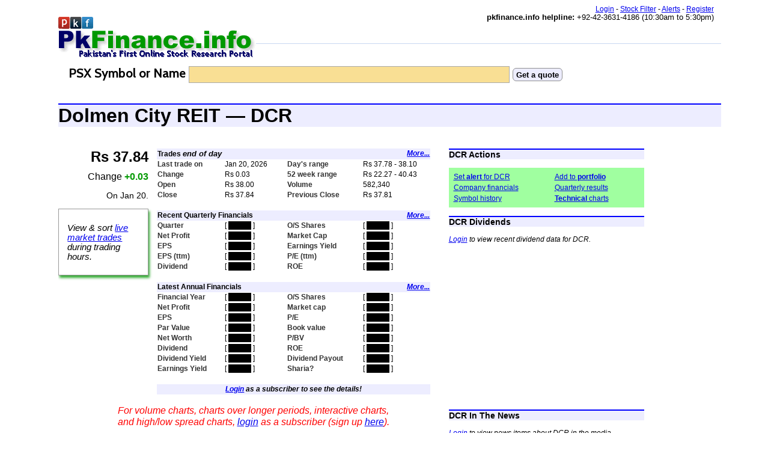

--- FILE ---
content_type: text/html; charset=utf-8
request_url: https://pkfinance.info/kse/stock/DCR
body_size: 6658
content:
<!DOCTYPE html>
<html lang="en"
      itemscope itemtype="http://schema.org/Article"
      xmlns="http://www.w3.org/1999/xhtml"
      xmlns:og="http://ogp.me/ns#"
      xmlns:fb="https://www.facebook.com/2008/fbml">
  <head>
    <meta charset="UTF-8" />
    <meta name="viewport" content="width=device-width, initial-scale=1" />
    
  <title>Stock summary for Dolmen City REIT (DCR) -- pkfinance.info</title>
  <meta property="og:title" content="Stock summary for Dolmen City REIT (DCR)" />
  <meta itemprop="name" content="Stock summary for Dolmen City REIT (DCR) -- pkfinance.info" />

    <base href="https://pkfinance.info/" />
    
    <meta name="description" content="Stock price, historical data, financial news and information on Dolmen City REIT (DCR) at pkfinance.info" />
    <meta itemprop="description" content="Stock price, historical data, financial news and information on Dolmen City REIT (DCR) at pkfinance.info" />
    <meta name="keywords" content="KSE Stock DCR pkfinance.info" />
    <meta property="og:description" content="Stock price, historical data, financial news and information on Dolmen City REIT (DCR) at pkfinance.info" />
    <meta property="og:type" content="article" />
    <meta property="og:url" content="https://pkfinance.info/kse/stock/DCR" />
    <meta property="og:image" content="https://pkfinance.info/kse/graphRecent?symbol=DCR&amp;period=3m" />
    <meta property="og:site_name" content="pkfinance.info" />

    <meta name="copyright" content="(C) 2005-2025 Financial Information Services (Pvt) Ltd" />
    <meta name="contactemail" content="contact@pkfinance.info" />
    <meta property="fb:app_id" content="145236142212420" />
    <meta property="fb:admins" content="572655820" />
    <link rel="author" href="mailto:contact@pkfinance.info" />
    <link rel="icon" href="/images/pkf-favicon.png" type="image/png" />
    <link rel="shortcut icon" href="/images/pkf-favicon.png" type="image/png" />
    <link rel="stylesheet" type="text/css" href="https://fonts.googleapis.com/css?family=Vollkorn|Permanent+Marker|Cabin:b|EB+Garamond|Muli" />
    <script type="text/javascript" src="/sjs/prototype-173.js"></script>
    <script type="text/javascript" src="/sjs/s/scriptaculous-load-combined.js"></script>

    <script type="text/javascript">
        var _gaq = _gaq || [];
        var pluginUrl = "https://www.google-analytics.com/plugins/ga/inpage_linkid.js";
        _gaq.push(["_require", "inpage_linkid", pluginUrl]);
        _gaq.push(["_setAccount", "UA-3635445-1"]);
        _gaq.push(["_trackPageview"]);
    </script>

    
<link rel="stylesheet" href="/scss/modalbox.css" type="text/css" media="screen" />
<script type="text/javascript">

var symbol = "DCR";
var period = "3m";
var paid = false;
_gaq.push(["_setCustomVar", 1, "User Type", "Anonymous", 2]);


</script>
<script type="text/javascript" src="/sjs/modalbox.min.js"></script>

    
<script async src="//pagead2.googlesyndication.com/pagead/js/adsbygoogle.js"></script>
<script>
  (adsbygoogle = window.adsbygoogle || []).push({ google_ad_client: "ca-pub-7452352077012044", enable_page_level_ads: true});
</script>
<script data-ad-client="ca-pub-7452352077012044" async src="https://pagead2.googlesyndication.com/pagead/js/adsbygoogle.js"></script>

    <style type="text/css">
    
.left { text-align: left; }
.center { text-align: center; }
.right { text-align: right; }
.red { color: red; }
.blue { color: blue; }
.bgred { background-color: #e5bdbd; }
.green { color: #009900; }
.bggreen { background-color: #bde5c6; }
.small { font-size: small; }
.hidden { color: black; background-color: black; font-style: italic; }

/* for tables */
.bold { font-weight: bold; }
.w100 { width: 100% }
.w90 { width: 90% }
.w50 { width: 50% }
.w300px { width: 300px; }
.odd { background-color: #eeeeee; }
.collapse { border-collapse: collapse; }

/* div { border: 1px solid black; } */

html { margin: 0px; padding: 0px; display: block; vertical-align: baseline; }
body { font-family: "Lucida Grande", Arial, Helvetica, sans-serif; font-size: 1em; width: 100%; }

#var-width { width: 100%; margin-left: auto; margin-right: auto; min-width: 992px; max-width: 1103px; }

#top-links { height: 4em; border-bottom: 1px solid #c9d7f1; margin-bottom: 0.2em; text-align: right; }
#login-logout { float: right; color: black; white-space: nowrap; font-size: 73%; padding-right: 1em; }
#page-header { font-size: 83%; }
#page-header a { float: left; color: inherit; background-color: inherit; text-decoration: none; /* ugly */ margin-top: -48px; font-family: "EB Garamond", "Vollkorn", Arial, Helvetica, sans-serif; }
#page-header img { border: 0px; z-index: 0; }

#kse-search { margin-top: 0.5em; }

fieldset { border: 0px; font-family: "Cabin", Arial, Helvetica, sans-serif; font-size: 21px; }
input.t { color: #363636; background-color: #f9df94; width: 40em; line-height: 1.2em; border: 1px solid #aaaaaa;
  padding-top: 5px; padding-bottom: 5px; font-family: "Cabin", Arial, sans-serif; }
input.s { color: black; background-color: #ededff; padding: 0.2em 0.4em 0.2em 0.4em; border: 1px solid #909090;
  border-radius: 6px; -moz-border-radius: 6px; -webkit-border-radius: 6px; font-weight: bold; }
input.s:hover { color: white; background-color: black; }
div.completer { position: relative; width: 25em; color: black; background-color: #d2edff; border: 1px solid #909090; z-index: 25; }
div.completer ul { text-align: left; list-style-type: none; margin: 0px; padding: 0px; }
div.completer ul li.selected { background-color: #a7d0ff; }
div.completer ul li { list-style-type: none; display: block; font-size: 83%; color: black;
  height: 1.5em; line-height:  1.2em; cursor: pointer; padding-left: 0.4em; }
div.completer strong { font-weight: normal; text-decoration: underline; }

/* yeah yeah, blatantly copying google */
.c { clear: both; overflow: hidden; }

#name-heading { border-top: 2px solid blue; background-color: #ededff; }

.heading { border-top: 2px solid #0000aa; color: black; background-color: #ededff; height: 2.1em; }
.heading > * { font-size: 1.8em; display: inline; /* padding: 0.4em 0em 0.4em 2em; */ }
/* div.heading a { font-size: 12px; } */

#footer-nav { clear: both; border-top: 1px solid #909090; padding-top: 0.4em; text-align: center; font-size: 12px;
argin: 1em 0em 1em 0em; background-color: #ededff; }
#footer-nav p { margin-left: auto; margin-right: auto; width: 90%; padding-bottom: 0.4em; }
#footer-nav ul { text-align: center; }
#footer-nav li { display: inline; list-style-type: none; /* color: #c6def7; background-color: #606060; */ }

p.plug { color: red; font-size: 110%; }

p#free { text-align: right; margin-top: 0.5em; padding-right: 1em; font-size: 83%; }


    
div#pricedata { padding: 0px; }
 
div.lbox { float: left; width: 650px; overflow: hidden; margin-top: 1em; padding: 0px; font-size: 93%; }
 
div#large-price { width: 150px; float: left; text-align: right; padding-right: 1em; }
p#lastprice { font-size: x-large; font-weight: bold; margin: 0px; }
p#change { font-size: medium; margin: 10px 0px 0px 0px; padding: 0px; }
p#change span { font-weight: bold; }
p#lastpriceon { font-size: 14px; }
p#totalv { font-size: 12px; }
span.chred { color: #e54444; }
span.chgreen { /* color: #4fff4f; */ color: #009900; }

div#preseti-link { border: 1px solid #999999; box-shadow: 2px 4px 4px #33aa33; }
div#preseti-link p { padding: 0.5em 0.5em 0.5em 1em; text-align: left; }
 
div#pricetable { float: left; width: 70%; }
div#pricetable table { text-align: left; font-size: 12px; border-collapse: collapse; line-height: 130%; width: 100%; }
div#pricetable tr:hover { background-color: #ffed6c; }
div#pricetable tr.spacer:hover { background-color: inherit; }
div#pricetable th { color: #333333; }
div#pricetable td { padding-left: 1em; padding-right: 1em; }
div#pricetable td.norp { padding-right: 0px; }
div#pricetable tr.highlight { color: black; background-color: #ededff; }
div#pricetable tr.highlight th { color: black; }

div#template-body { font-family: "Muli", "Lucida Grande", Arial, Helvetica, sans-serif; width: 90%;
  line-height: 120%; }

div#related-links { font-size: 13px; display: inline; }
div#related-links table { border: 2px solid #666666; border-radius: 4px; margin-left: auto; margin-right: auto; padding: 8px; }
div#related-links table td { padding-right: 5px; }
 
div#charts { margin-top: 1em; }
div#plotpe { width: 600px; height: 250px; }
div#plotclose { width: 600px; height: 250px; }
div#plotvolume { width: 600px; height: 250px; }
 
button.zoom { display: inline-block; }

table#other-companies { border-collapse: collapse; width: 95%; }
table#other-companies thead tr { background-color: #ededff; }

table#shareholding { border-collapse: collapse; width: 60em; }
table#shareholding thead tr { background-color: #ededff; }
 
div.rbox { float: left; min-width: 275px; max-width: 375px; font-size: 12px; font-weight: normal; }
div.rboxdata { margin-top: 1em; }
div.rbox h3 { border-top: 2px solid blue; background-color: #ededff; }
div.rbox td { padding-right: 1em; }

#actions table { min-width: 250px; max-width: 350px; width: 100%; padding: 5px; background-color: #a0ffa0; }
 
div.rbox ul { padding-left: 20px; }
div.rbox li { list-style-image: url(/simages/li-arrow.png); margin: 0px; padding: 0px; }
div.rbox a.nounderline { text-decoration: none; }

img#gc-button { border: 0px; }

div#additional-body { font-size: 93%; }

div#debug { background-color: #333333; color: red; }

    </style>
  </head>
  <body>
    <div id="var-width">
      <div id="top-links">
        
<div id="login-logout">
  <a href="/loginPage" title="login to the site">Login</a> -
  <a href="/screener/" title="stock screener">Stock Filter</a> -
  <a href="/alert_description" title="your email alerts">Alerts</a> -
  <a href="/signupPage" title="sign up">Register</a><br />
  <span class="small">
    <strong>pkfinance.info helpline:</strong> +92-42-3631-4186 (10:30am to 5:30pm)
  </span>
</div>

      </div><!-- top-links -->

      
<div id="page-header">
  <a href="/" title="pkfinance home page" id="page-logo"><img src="/simages/pkf-2013-02-03.png" width="329" height="69" alt="pkfinance.info" /></a>
</div>


      
<div id="kse-search" class="c">
  <form id="symbol-lookup-form" action="/kse/stock" method="get">
    <fieldset id="symbol-fields">
      <label for="symbol">PSX Symbol or Name</label>
      <input autocomplete="off" id="symbol" type="search" name="symbol" class="t" />
      <div id="symtopupdate" class="completer"></div>
      <input type="submit" class="s right" value="Get a quote" />
      <input type="hidden" name="ptype" value="mako" />
      <input id="formperiod" type="hidden" name="period" value="3m" />
    </fieldset>
  </form>
</div>


      <div class="c" id="pagedata">
        <div id="fb-root"></div>
        <script src="https://connect.facebook.net/en_US/all.js"></script>
        <script>
          FB.init({appId: '145236142212420', status: true, cookie: true, xfbml: true});
        </script>
        
  <h1 id="name-heading">Dolmen City REIT &mdash; DCR</h1>

        
      <div class="lbox">
        <div class="c" id="pricedata">
          <div id="large-price">
            <div id="price">
              <p id="lastprice">Rs 37.84</p>
              <p id="change">Change
                <span id="schange" class="green">+0.03</span>
              </p>
              <p id="totalv"></p>
              <p id="lastpriceon">On Jan 20.</p>
              <div class="g-plusone" data-size="medium" data-annotation="none"
                   data-href="https://pkfinance.info/kse/stock/DCR"></div>
            </div>
            <div id="preseti-link">
              <p class="left"><em>View &amp; sort
                     <a href="/screener/preseti?_m=a2629ba4" target="_blank"
                        title="live market trade data">live market trades</a>
                     during trading hours.</em></p>
            </div>
          </div>
          
        <div id="pricetable">
          <table>
            <tbody>
              <tr class="highlight">
                <th colspan="3">Trades <em class="small">end of day</em></th>
                <th colspan="1" class="right"><a href="/kse/symbol_history/DCR" title="Symbol history for DCR"><em>More...</em></a></th>
              </tr>
              
              <tr>
                <th>Last trade on</th>
                <td>Jan 20, 2026</td>
                <th>Day's range</th>
                <td class="norp">Rs 37.78 - 38.10</td>
              </tr>
              <tr>
                <th>Change</th>
                <td>Rs 0.03</td>
                <th>52 week range</th>
                <td class="norp">Rs 22.27 - 40.43</td>
              </tr>
              <tr>
                <th>Open</th>
                <td>Rs 38.00</td>
                <th>Volume</th>
                <td class="norp">582,340</td>
              </tr>
              <tr>
                <th>Close</th>
                <td><span title="Jan 20 2026">Rs 37.84</span></td>
                <th>Previous Close</th>
                <td class="norp"><span title="Jan 19 2026">Rs 37.81</span></td>
              </tr>

              <tr class="spacer">
                <td colspan="4">&nbsp;</td>
              </tr>
              <tr class="highlight">
                <th colspan="3">Recent Quarterly Financials</th>
                <th colspan="1" class="right"><a href="/kse/fundamentals_research/DCR" title="Quarterly results for DCR"><em>More...</em></a></th>
              </tr>
              <tr>
                <th>Quarter</th>
                <td>[ <span class="hidden">hidden</span> ]</td>
                <th>O/S Shares</th>
                <td class="norp">[ <span class="hidden">hidden</span> ]</td>
              </tr>
              <tr>
                <th>Net Profit</th>
                <td>[ <span class="hidden">hidden</span> ]</td>
                <th>Market Cap</th>
                <td class="norp">[ <span class="hidden">hidden</span> ]</td>
              </tr>
              <tr>
                <th>EPS</th>
                <td>[ <span class="hidden">hidden</span> ]</td>
                <th>Earnings Yield</th>
                <td class="norp">[ <span class="hidden">hidden</span> ]</td>
              </tr>
              <tr>
                <th>EPS (ttm)</th>
                <td>[ <span class="hidden">hidden</span> ]</td>
                <th>P/E (ttm)</th>
                <td class="norp">[ <span class="hidden">hidden</span> ]</td>
              </tr>
              <tr>
                <th>Dividend</th>
                <td>[ <span class="hidden">hidden</span> ]</td>
                <th>ROE</th>
                <td class="norp">[ <span class="hidden">hidden</span> ]</td>
              </tr>
              <tr class="spacer">
                <td colspan="4">&nbsp;</td>
              </tr>
              <tr class="highlight">
                <th colspan="3">Latest Annual Financials</th>
                <th colspan="1" class="right"><a href="/kse/fundamentals/DCR" title="Financials data for DCR"><em>More...</em></a></th>
              </tr>
              <tr>
                <th>Financial Year</th>
                <td>[ <span class="hidden">hidden</span> ]</td>
                <th>O/S Shares</th>
                <td class="norp">[ <span class="hidden">hidden</span> ]</td>
              </tr>
              <tr>
                <th>Net Profit</th>
                <td>[ <span class="hidden">hidden</span> ]</td>
                <th>Market cap</th>
                <td class="norp">[ <span class="hidden">hidden</span> ]</td>
              </tr>
              <tr>
                <th>EPS</th>
                <td>[ <span class="hidden">hidden</span> ]</td>
                <th>P/E</th>
                <td class="norp">[ <span class="hidden">hidden</span> ]</td>
              </tr>
              <tr>
                <th>Par Value</th>
                <td>[ <span class="hidden">hidden</span> ]</td>
                <th>Book value</th>
                <td class="norp">[ <span class="hidden">hidden</span> ]</td>
              </tr>
              <tr>
                <th>Net Worth</th>
                <td>[ <span class="hidden">hidden</span> ]</td>
                <th>P/BV</th>
                <td class="norp">[ <span class="hidden">hidden</span> ]</td>
              </tr>
              <tr>
                <th>Dividend</th>
                <td>[ <span class="hidden">hidden</span> ]</td>
                <th>ROE</th>
                <td class="norp">[ <span class="hidden">hidden</span> ]</td>
              </tr>
              <tr>
                <th>Dividend Yield</th>
                <td>[ <span class="hidden">hidden</span> ]</td>
                <th>Dividend Payout</th>
                <td class="norp">[ <span class="hidden">hidden</span> ]</td>
              </tr>
              <tr>
                <th>Earnings Yield</th>
                <td>[ <span class="hidden">hidden</span> ]</td>
                <th>Sharia?</th>
                <td class="norp">[ <span class="hidden">hidden</span> ]</td>
              </tr>
            </tbody>
            <tfoot>
              <tr class="spacer">
                <td colspan="4">&nbsp;</td>
              </tr>
              <tr class="highlight">
                <th colspan="4" class="center">
                  <em><a href="/loginPage">Login</a> as a subscriber to see the details!</em>
                </th>
              </tr>
            </tfoot>
          </table>
        </div><!-- pricetable -->

        </div><!-- pricedata -->
        
<div class="c" id="login-plug">
<p class="plug center">
  <em>For volume charts, charts over longer periods, interactive charts,<br />
    and high/low spread charts,
    <a href="/loginPage">login</a> as a subscriber (sign up <a href="/signupPage">here</a>).</em>
</p>
</div>


        <div class="c" id="charts">
          
<div class="center">
  <img src="/kse/graphRecent?symbol=DCR&amp;period=1m"
       title="1m closing price chart for DCR" /><br />
  <!-- stock-middle -->
  <ins class="adsbygoogle"
       style="display:block"
       data-ad-client="ca-pub-7452352077012044"
       data-ad-slot="3610202954"
       data-ad-format="auto"></ins>
<br />
<script>
(adsbygoogle = window.adsbygoogle || []).push({});
</script>
</div>
<div class="c">
  <!-- <fb:comments href="https://pkfinance.info/kse/stock/DCR" num_posts="2" width="550"></fb:comments> -->
</div>


        </div>

        <div class="c" id="template-body">
          


























        </div>
      </div><!-- lbox -->

        
      <div class="rbox">
        
<div class="rboxdata" id="actions" style="margin: 0px;">
  <h3>DCR Actions</h3>
  <table>
    <tbody>
      <tr>
        <td><a href="/kse/alert_description?action=pre-add&amp;symbol=DCR">Set <strong>alert</strong> for DCR</a></td>
        <td><a href="/portfolio_description?symbol=DCR">Add to <strong>portfolio</strong></a></td>
      </tr>
      <tr>
        <td><a href="/kse/fundamentals/DCR" title="Financials data for DCR">Company financials</a></td>
        <td><a href="/kse/fundamentals_research/DCR" title="Quarterly financials data for DCR">Quarterly results</a></td>
      </tr>
      <tr>
        <td><a id="symbolhistorylink" href="/kse/symbol_history/DCR" title="Symbol history for DCR">Symbol history</a></td>
        <td><a href="/technicals_description?DCR" title="Technical charts for DCR"><strong>Technical</strong> charts</a></td>
      </tr>
    </tbody>
  </table>
</div>
        
        
<div class="rboxdata" id="dividends">
  <h3>DCR Dividends</h3>
  <p><em><a href="/loginPage">Login</a> to view recent dividend data for DCR.</em></p>
</div>
        
<!-- stockrbox1-r -->
<ins class="adsbygoogle"
     style="display:block"
     data-ad-client="ca-pub-7452352077012044"
     data-ad-slot="1418238553"
     data-ad-format="auto"></ins>
<script>
(adsbygoogle = window.adsbygoogle || []).push({});
</script>
        
<div class="rboxdata" id="news">
  <h3>DCR In The News</h3>
  <p><em><a href="/loginPage">Login</a> to view news items about DCR in the media.</em></p>
</div>
        
<div class="rboxdata" id="meetings">
  <h3>DCR Company Meetings</h3>
  <p><em><a href="/loginPage">Login</a> to view company meeting information.</em></p>
</div>
        
<div class="rboxdata" id="periods">
  <h3>DCR Trade Activity</h3>
  <table class="collapse">
    <thead>
      <tr class="right"><th class="left">Period</th><th>High</th><th>Low</th><th>Volume</th></tr>
    </thead>
    <tbody>
      <tr class="even right">
        <td class="left">1W</td>
        <td>[ <span class="hidden">hidden</span> ]</td>
        <td>[ <span class="hidden">hidden</span> ]</td>
        <td>[ <span class="hidden">hidden</span> ]</td>
      </tr>
      <tr class="odd right">
        <td class="left">2W</td>
        <td>[ <span class="hidden">hidden</span> ]</td>
        <td>[ <span class="hidden">hidden</span> ]</td>
        <td>[ <span class="hidden">hidden</span> ]</td>
      </tr>
      <tr class="even right">
        <td class="left">1M</td>
        <td>[ <span class="hidden">hidden</span> ]</td>
        <td>[ <span class="hidden">hidden</span> ]</td>
        <td>[ <span class="hidden">hidden</span> ]</td>
      </tr>
      <tr class="odd right">
        <td class="left">3M</td>
        <td>[ <span class="hidden">hidden</span> ]</td>
        <td>[ <span class="hidden">hidden</span> ]</td>
        <td>[ <span class="hidden">hidden</span> ]</td>
      </tr>
      <tr class="even right">
        <td class="left">6M</td>
        <td>[ <span class="hidden">hidden</span> ]</td>
        <td>[ <span class="hidden">hidden</span> ]</td>
        <td>[ <span class="hidden">hidden</span> ]</td>
      </tr>
      <tr class="odd right">
        <td class="left">1Y</td>
        <td>[ <span class="hidden">hidden</span> ]</td>
        <td>[ <span class="hidden">hidden</span> ]</td>
        <td>[ <span class="hidden">hidden</span> ]</td>
      </tr>
    </tbody>
  </table>
  <p>The highs and lows are end of day close values.</p>
  <p><em><a href="/loginPage">Login</a> to view more trade data for DCR.</em></p>
</div>
        
<div class="rboxdata" id="sma">
  <h3>DCR Simple Moving Averages</h3>
  <table class="w50 collapse">
    <thead>
      <tr class="right">
        <th class="left">Period</th>
        <th>Moving Average</th>
      </tr>
    </thead>
    <tbody>
      
        
  <tr class="even right">
    <td class="left">9d</td>
    <td>[ <span class="hidden">hidden</span> ]</td>
  </tr>

        
        
  <tr class="odd right">
    <td class="left">14d</td>
    <td>[ <span class="hidden">hidden</span> ]</td>
  </tr>

        
        
  <tr class="even right">
    <td class="left">20d</td>
    <td>[ <span class="hidden">hidden</span> ]</td>
  </tr>

        
        
  <tr class="odd right">
    <td class="left">30d</td>
    <td>[ <span class="hidden">hidden</span> ]</td>
  </tr>

        
        
  <tr class="even right">
    <td class="left">50d</td>
    <td>[ <span class="hidden">hidden</span> ]</td>
  </tr>

        
        
  <tr class="odd right">
    <td class="left">60d</td>
    <td>[ <span class="hidden">hidden</span> ]</td>
  </tr>

        
        
  <tr class="even right">
    <td class="left">100d</td>
    <td>[ <span class="hidden">hidden</span> ]</td>
  </tr>

        
        
  <tr class="odd right">
    <td class="left">200d</td>
    <td>[ <span class="hidden">hidden</span> ]</td>
  </tr>

        
    </tbody>
  </table>
  <p>Calculations based on the last trade date of Jan 20, 2026.</p>
  <p><em><a href="/loginPage">Login</a> as a paid subscribe for moving average data for DCR.</em></p>
</div>
                
<!-- stockrbox2-r -->
<ins class="adsbygoogle"
     style="display:block"
     data-ad-client="ca-pub-7452352077012044"
     data-ad-slot="5848438155"
     data-ad-format="auto"></ins>
<script>
(adsbygoogle = window.adsbygoogle || []).push({});
</script>
        
<div class="rboxdata" id="share">
  <h3>Share Information About DCR</h3>
  <p><a target="_blank"
        href="https://www.google.com/calendar/render?cid=https://pkfinance.info/kse/symbolcalendar?symbol=DCR">
      <img id="gc-button" src="https://www.google.com/calendar/images/ext/gc_button1.gif"
           alt="add to google calendar" width="100" height="25" />
    </a></p>
  <p><a href="webcal://pkfinance.info/kse/symbolcalendar?symbol=DCR">Financial events for DCR in iCal format</a></p>

<!--
  <p><a href="string:https://twitter.com/share?url=https%3A%2F%2Fpkfinance.info%2Fkse%2Fstock%2FDCR"
        class="twitter-share-button" data-count="horizontal" data-via="pkfinanceinfo">Tweet</a></p>
  <script src="https://platform.twitter.com/widgets.js" type="text/javascript" defer="defer"></script>
-->

  <script type="text/javascript" src="https://platform.linkedin.com/in.js"></script><script type="in/share" data-url="https://pkfinance.info/kse/stock/DCR" data-counter="right"></script>
  <p></p>

  <!-- <fb:like href="https://pkfinance.info/kse/stock/DCR" send="true" layout="box_count" width="260" show_faces="false" action="recommend" font="trebuchet ms"></fb:like> -->
</div>
              </div><!-- rbox -->

        
      </div><!-- page-data -->

      

      <div id="footer-nav">
        <p>
          <a id="menu-homepage" href="/" title="site front page">Homepage</a> |
          <a id="menu-about" href="/about" title="about us">About</a> |
          <a id="menu-sitemap" href="/sitemap" title="site links">Sitemap</a> |
          <a style="color: #ea4b4b" id="menu-subscription" href="/subscription" title="subscribe to the site">Subscribe</a> |
          <a id="menu-faq" href="/payments-faq" title="payments faq">Payments FAQ</a> |
          <a id="menu-updates" href="/updates/" title="site updates">Updates</a> |
          <a id="menu-news" href="/site-news/" title="site news">Site News</a> |
          <a id="menu-contact" href="/contact" title="get in touch with us">Contact</a> |
          <a id="menu-disclaimer" href="/disclaimer" title="site disclaimer">Disclaimer</a> |
          <a id="menu-tos" href="/tos" title="terms of service">TOS</a> |
          <a id="menu-privacy" href="/privacy" title="privacy policy">Privacy</a>
        </p>
        
        <p>
          Information is provided 'as is', not as trading advice, and may be
          delayed.  You are solely responsible for the investment decisions
          made by you and the consequences resulting therefrom.
        </p>
        <p>&copy; 2005-2025 Financial Information Services (Pvt) Ltd</p>
      </div><!-- footer-nav -->
    </div>
    <script type="text/javascript" src="/sjs/symlistWithNames.js?9"></script>
    <script type="text/javascript">
(function() {
    var ga = document.createElement('script');
    ga.src = ('https:' == document.location.protocol ? 'https://' : 'http://') + 'stats.g.doubleclick.net/dc.js';
    // ga.src = ('https:' == document.location.protocol ? 'https://ssl' : 'http://www') + '.google-analytics.com/ga.js';
    ga.setAttribute('async', 'true');
    document.documentElement.firstChild.appendChild(ga);
    new Autocompleter.Local('symbol', 'symtopupdate', symlistWithNames, {fullSearch: true, choices: 15});
  })();
</script>

<script type="text/javascript" src="https://apis.google.com/js/plusone.js"></script>
<script type="text/javascript">
document.observe('dom:loaded', function () {
  $('symbolhistorylink').observe('click', function (e) { alert('Login to use this feature!'); e.stop(); });
});
</script>

  </body>
</html>





--- FILE ---
content_type: text/html; charset=utf-8
request_url: https://accounts.google.com/o/oauth2/postmessageRelay?parent=https%3A%2F%2Fpkfinance.info&jsh=m%3B%2F_%2Fscs%2Fabc-static%2F_%2Fjs%2Fk%3Dgapi.lb.en.2kN9-TZiXrM.O%2Fd%3D1%2Frs%3DAHpOoo_B4hu0FeWRuWHfxnZ3V0WubwN7Qw%2Fm%3D__features__
body_size: 161
content:
<!DOCTYPE html><html><head><title></title><meta http-equiv="content-type" content="text/html; charset=utf-8"><meta http-equiv="X-UA-Compatible" content="IE=edge"><meta name="viewport" content="width=device-width, initial-scale=1, minimum-scale=1, maximum-scale=1, user-scalable=0"><script src='https://ssl.gstatic.com/accounts/o/2580342461-postmessagerelay.js' nonce="z_l94yYAAg8Ix4tRD52huA"></script></head><body><script type="text/javascript" src="https://apis.google.com/js/rpc:shindig_random.js?onload=init" nonce="z_l94yYAAg8Ix4tRD52huA"></script></body></html>

--- FILE ---
content_type: text/html; charset=utf-8
request_url: https://www.google.com/recaptcha/api2/aframe
body_size: 152
content:
<!DOCTYPE HTML><html><head><meta http-equiv="content-type" content="text/html; charset=UTF-8"></head><body><script nonce="ITRhsfZcMgeba5ASOzzSRA">/** Anti-fraud and anti-abuse applications only. See google.com/recaptcha */ try{var clients={'sodar':'https://pagead2.googlesyndication.com/pagead/sodar?'};window.addEventListener("message",function(a){try{if(a.source===window.parent){var b=JSON.parse(a.data);var c=clients[b['id']];if(c){var d=document.createElement('img');d.src=c+b['params']+'&rc='+(localStorage.getItem("rc::a")?sessionStorage.getItem("rc::b"):"");window.document.body.appendChild(d);sessionStorage.setItem("rc::e",parseInt(sessionStorage.getItem("rc::e")||0)+1);localStorage.setItem("rc::h",'1768976745740');}}}catch(b){}});window.parent.postMessage("_grecaptcha_ready", "*");}catch(b){}</script></body></html>

--- FILE ---
content_type: text/css
request_url: https://pkfinance.info/scss/modalbox.css
body_size: 685
content:
#MB_overlay {
	position: absolute;
	margin: auto;
	top: 0;
	left: 0;
	width: 100%;
	height: 100%;
	z-index: 9999;
	border: 0;
	background-color: #000 !important;
}
#MB_overlay[id] { position: fixed; }

#MB_window {
	position: absolute;
	top: 0;
	border: 0 solid;
	text-align: left;
	z-index: 10000;
}
#MB_window[id] { position: fixed !important; }

#MB_frame {
	position: relative;
	background-color: #EFEFEF;
	height: 100%;
}

#MB_header {
	margin: 0;
	padding: 0;
}

#MB_content {
	position: relative;
	padding: 6px .75em;
	overflow: auto;
}

#MB_caption {
	font: bold 100% "Lucida Grande", Arial, sans-serif;
	text-shadow: #FFF 0 1px 0;
	padding: .5em 2em .5em .75em;
	margin: 0;
	text-align: left;
}

#MB_close {
	display: block;
	position: absolute;
	right: 5px;
	top: 4px;
	padding: 2px 3px;
	font-weight: bold;
	text-decoration: none;
	font-size: 13px;
}
#MB_close:hover {
	background: transparent;
}

#MB_loading {
	padding: 1.5em;
	text-indent: -10000px;
	background: transparent url(spinner.gif) 50% 0 no-repeat;
}

/* Color scheme */
#MB_window {
	background-color: #EFEFEF;
	color: #000;

	-webkit-box-shadow: 0 0 64px #000; 
	-moz-box-shadow: #000 0 0 64px; 
	box-shadow: 0 0 64px #000;
}

#MB_frame {
	padding-bottom: 4px;

	-webkit-border-bottom-left-radius: 4px;
	-webkit-border-bottom-right-radius: 4px;

	-moz-border-radius-bottomleft: 4px;
	-moz-border-radius-bottomright: 4px;

	border-bottom-left-radius: 4px;
	border-bottom-right-radius: 4px;
}

#MB_content { border-top: 1px solid #F9F9F9; }

#MB_header {
	background-color: #DDD;
	border-bottom: 1px solid #CCC;
}

#MB_caption { color: #000 }
#MB_close { color: #777 }
#MB_close:hover { color: #000 }


/* Alert message */
.MB_alert {
	margin: 10px 0;
	text-align: center;
}

--- FILE ---
content_type: application/javascript
request_url: https://pkfinance.info/sjs/modalbox.min.js
body_size: 12519
content:

if(Object.isUndefined(Prototype.Browser.IE6)){Prototype.Browser.IE6=(navigator.appName.indexOf("Microsoft Internet Explorer")!=-1&&navigator.appVersion.indexOf("MSIE 6.0")!=-1&&!window.XMLHttpRequest);}
if(!window.Modalbox)
var Modalbox={};Modalbox.Methods={overrideAlert:false,focusableElements:[],currFocused:0,initialized:false,active:true,options:{title:"ModalBox Window",overlayClose:true,width:500,height:90,overlayOpacity:0.65,overlayDuration:0.25,slideDownDuration:0.5,slideUpDuration:0.5,resizeDuration:0.25,inactiveFade:true,transitions:true,loadingString:"Please wait. Loading...",closeString:"Close window",closeValue:"&times;",params:{},method:"get",autoFocusing:true,aspnet:false},_options:{},setOptions:function(options){Object.extend(this.options,options||{});},_init:function(options){Object.extend(this._options,this.options);this.setOptions(options);this.MBoverlay=new Element("div",{id:"MB_overlay",style:"opacity: 0"});this.MBwindow=new Element("div",{id:"MB_window",style:"display: none"}).update(this.MBframe=new Element("div",{id:"MB_frame"}).update(this.MBheader=new Element("div",{id:"MB_header"}).update(this.MBcaption=new Element("div",{id:"MB_caption"}))));this.MBclose=new Element("a",{id:"MB_close",title:this.options.closeString,href:"#"}).update("<span>"+this.options.closeValue+"</span>");this.MBheader.insert({'bottom':this.MBclose});this.MBcontent=new Element("div",{id:"MB_content"}).update(this.MBloading=new Element("div",{id:"MB_loading"}).update(this.options.loadingString));this.MBframe.insert({'bottom':this.MBcontent});var injectToEl=this.options.aspnet?$(document.body).down('form'):$(document.body);injectToEl.insert({'top':this.MBwindow});injectToEl.insert({'top':this.MBoverlay});this.initScrollX=window.pageXOffset||document.body.scrollLeft||document.documentElement.scrollLeft;this.initScrollY=window.pageYOffset||document.body.scrollTop||document.documentElement.scrollTop;this.hideObserver=this._hide.bindAsEventListener(this);this.kbdObserver=this._kbdHandler.bindAsEventListener(this);this.resizeObserver=this._setWidthAndPosition.bindAsEventListener(this);this._initObservers();this.initialized=true;},show:function(content,options){if(!this.initialized)this._init(options);this.content=content;this.setOptions(options);if(this.options.title){this.MBcaption.update(this.options.title);}else{this.MBheader.hide();this.MBcaption.hide();}
if(this.MBwindow.style.display=="none"){this._appear();this.event("onShow");}else{this._update();this.event("onUpdate");}},hide:function(options){if(this.initialized){if(options&&!Object.isFunction(options.element))
Object.extend(this.options,options);this.event("beforeHide");if(this.options.transitions){Effect.SlideUp(this.MBwindow,{duration:this.options.slideUpDuration,transition:Effect.Transitions.sinoidal,afterFinish:this._deinit.bind(this)});}else{this.MBwindow.hide();this._deinit();}}else{throw("Modalbox is not initialized.");}},_hide:function(event){event.stop();if(event.element().id=='MB_overlay'&&!this.options.overlayClose)return false;this.hide();},alert:function(message){var html='<div class="MB_alert"><p>'+message+'</p><input type="button" onclick="Modalbox.hide()" value="OK" /></div>';Modalbox.show(html,{title:'Alert: '+document.title,width:300});},_appear:function(){if(Prototype.Browser.IE6){window.scrollTo(0,0);this._prepareIEHtml("100%","hidden");this._prepareIESelects("hidden");}
this._setSize();this._setPosition();if(this.options.transitions){this.MBoverlay.setOpacity(0);new Effect.Fade(this.MBoverlay,{from:0,to:this.options.overlayOpacity,duration:this.options.overlayDuration,afterFinish:(function(){new Effect.SlideDown(this.MBwindow,{duration:this.options.slideDownDuration,transition:Effect.Transitions.sinoidal,afterFinish:(function(){this._setPosition();this.loadContent();}).bind(this)});}).bind(this)});}else{this.MBoverlay.setOpacity(this.options.overlayOpacity);this.MBwindow.show();this._setPosition();this.loadContent();}
Event.observe(window,"resize",this.resizeObserver);},_update:function(){this.MBcontent.update($(this.MBloading).update(this.options.loadingString));this.loadContent();},resizeTo:function(newWidth,newHeight,options){var o=this.MBoverlay.getDimensions();var newStyle={width:newWidth+"px",height:newHeight+"px",left:(o.width-newWidth)/2+"px"};this.options.width=newWidth;if(options)this.setOptions(options);if(this.options.transitions){new Effect.Morph(this.MBwindow,{style:newStyle,duration:this.options.resizeDuration,beforeStart:function(fx){fx.element.setStyle({overflow:"hidden"});},afterFinish:(function(fx){fx.element.setStyle({overflow:"visible"});this.event("_afterResize");this.event("afterResize");}).bind(this)});}else{this.MBwindow.setStyle(newStyle);(function(){this.event("_afterResize");this.event("afterResize");}).bind(this).defer();}},resize:function(byWidth,byHeight,options){var w=this.MBwindow.getDimensions(),hHeight=this.MBheader.getHeight(),cHeight=this.MBcontent.getHeight();this.resizeTo((w.width+byWidth),Math.max(hHeight+cHeight,w.height+byHeight),options);},resizeToContent:function(options){var byHeight=this.options.height-this.MBwindow.getHeight();if(byHeight!=0){this.resize(0,byHeight,options);}},resizeToInclude:function(element,options){element=$(element);var styles=['margin-top','margin-bottom','border-top-width','border-bottom-width'];var elHeight=styles.inject(element.getHeight(),function(acc,n){var x=parseInt(element.getStyle(n),10);acc+=(isNaN(x)?0:x);return acc;});if(elHeight>0){Modalbox.resize(0,elHeight,options);}},loadContent:function(){if(this.event("beforeLoad")){if(typeof this.content=='string'){var htmlRegExp=new RegExp(/<\/?[^>]+>/gi),evalScript=function(script){return eval(script.replace("<!--","").replace("// -->",""));};if(htmlRegExp.test(this.content)){this._insertContent(this.content.stripScripts(),(function(){this.content.extractScripts().map(evalScript,window);}).bind(this));}else{new Ajax.Request(this.content,{method:this.options.method.toLowerCase(),parameters:this.options.params,onSuccess:(function(transport){var response=new String(transport.responseText);this._insertContent(transport.responseText.stripScripts(),function(){response.extractScripts().map(evalScript,window);});}).bind(this),onException:function(instance,exception){Modalbox.hide();throw('Modalbox Loading Error: '+exception);}});}}else if(typeof this.content=='object'){this._insertContent(this.content);}else{this.hide();throw('Modalbox Parameters Error: Please specify correct URL or HTML element (plain HTML or object)');}}},_insertContent:function(content,callback){this.MBcontent.hide().update();if(typeof content=='string'){this.MBcontent.insert(new Element("div",{style:"display: none"}).update(content)).down().show();}else if(typeof content=='object'){var _htmlObj=content.cloneNode(true);if(content.id)content.id="MB_"+content.id;$(content).select('*[id]').each(function(el){el.id="MB_"+el.id;});this.MBcontent.insert(_htmlObj).down().show();if(Prototype.Browser.IE6){this._prepareIESelects("","#MB_content ");}}
if(this.options.height==this._options.height){this.resizeTo(this.options.width,this.MBheader.getHeight()+this.MBcontent.getHeight(),{afterResize:(function(){this._putContent.bind(this,callback).defer();}).bind(this)});}else{this._setSize();this.MBcontent.setStyle({overflow:'auto',height:this.options.height-this.MBheader.getHeight()-13+'px'});this._putContent.bind(this,callback).defer();}},_putContent:function(callback){this.MBcontent.show();this._findFocusableElements();this._setFocus();if(Object.isFunction(callback))
callback();this.event("afterLoad");},activate:function(options){this.setOptions(options);this.active=true;if(this.options.overlayClose)
this.MBoverlay.observe("click",this.hideObserver);this.MBclose.observe("click",this.hideObserver).show();if(this.options.transitions&&this.options.inactiveFade)
new Effect.Appear(this.MBwindow,{duration:this.options.slideUpDuration});},deactivate:function(options){this.setOptions(options);this.active=false;if(this.options.overlayClose)
this.MBoverlay.stopObserving("click",this.hideObserver);this.MBclose.stopObserving("click",this.hideObserver).hide();if(this.options.transitions&&this.options.inactiveFade)
new Effect.Fade(this.MBwindow,{duration:this.options.slideUpDuration,to:0.75});},_initObservers:function(){this.MBclose.observe("click",this.hideObserver);if(this.options.overlayClose)
this.MBoverlay.observe("click",this.hideObserver);var kbdEvent=(Prototype.Browser.Gecko||Prototype.Browser.Opera)?"keypress":"keydown";Event.observe(document,kbdEvent,this.kbdObserver);},_removeObservers:function(){this.MBclose.stopObserving("click",this.hideObserver);if(this.options.overlayClose)
this.MBoverlay.stopObserving("click",this.hideObserver);var kbdEvent=(Prototype.Browser.Gecko||Prototype.Browser.Opera)?"keypress":"keydown";Event.stopObserving(document,kbdEvent,this.kbdObserver);},_setFocus:function(){if(this.options.autoFocusing===true&&this.focusableElements.length>0){var firstEl=this.focusableElements.find(function(el){return el.tabIndex==1;})||this.focusableElements.first();this.currFocused=this.focusableElements.toArray().indexOf(firstEl);firstEl.focus();}else if(this.MBclose.visible()){this.MBclose.focus();}},_findFocusableElements:function(){if(this.options.autoFocusing===true){this.MBcontent.select('input:not([type=hidden]):enabled, select, textarea, button, a[href]').invoke('addClassName','MB_focusable');this.focusableElements=this.MBcontent.select('.MB_focusable');}},_kbdHandler:function(event){var node=event.element();switch(event.keyCode){case Event.KEY_TAB:event.stop();if(node!=this.focusableElements[this.currFocused])
this.currFocused=this.focusableElements.indexOf(node);if(!event.shiftKey){if(this.currFocused>=this.focusableElements.length-1){this.currFocused=0;}else{this.currFocused++;}}else{if(this.currFocused<=0){this.currFocused=this.focusableElements.length-1;}else{this.currFocused--;}}
this.focusableElements[this.currFocused].focus();break;case Event.KEY_ESC:if(this.active)this._hide(event);break;case 32:this._preventScroll(event);break;case 0:if(event.which==32)this._preventScroll(event);break;case Event.KEY_UP:case Event.KEY_DOWN:case Event.KEY_PAGEDOWN:case Event.KEY_PAGEUP:case Event.KEY_HOME:case Event.KEY_END:if(Prototype.Browser.WebKit&&!["textarea","select"].include(node.tagName.toLowerCase()))
event.stop();else if((node.tagName.toLowerCase()=="input"&&["submit","button"].include(node.type))||(node.tagName.toLowerCase()=="a"))
event.stop();break;}},_preventScroll:function(event){if(!["input","textarea","select","button"].include(event.element().tagName.toLowerCase()))
event.stop();},_deinit:function(){this._removeObservers();Event.stopObserving(window,"resize",this.resizeObserver);if(this.options.transitions){Effect.toggle(this.MBoverlay,'appear',{duration:this.options.overlayDuration,afterFinish:this._removeElements.bind(this)});}else{this.MBoverlay.hide();this._removeElements();}
this.MBcontent.setStyle({overflow:'',height:''});},_removeElements:function(){if(Prototype.Browser.Opera){window.scrollBy(0,0);}
this.MBoverlay.remove();this.MBwindow.remove();if(Prototype.Browser.IE6){this._prepareIEHtml("","");this._prepareIESelects("");window.scrollTo(this.initScrollX,this.initScrollY);}
if(typeof this.content=='object'){if(this.content.id&&this.content.id.match(/MB_/)){this.content.id=this.content.id.replace(/MB_/,"");}
this.content.select('*[id]').each(function(el){el.id=el.id.replace(/MB_/,"");});}
this.initialized=false;this.event("afterHide");this.setOptions(this._options);},_setSize:function(){this.MBwindow.setStyle({width:this.options.width+"px",height:this.options.height+"px"});},_setPosition:function(){this.MBwindow.setStyle({left:((this.MBoverlay.getWidth()-this.MBwindow.getWidth())/2)+"px"});},_setWidthAndPosition:function(){this.MBwindow.setStyle({width:this.options.width+"px",left:((this.MBoverlay.getWidth()-this.options.width)/2)+"px"});},_prepareIEHtml:function(height,overflow){$$('html, body').invoke('setStyle',{width:height,height:height,overflow:overflow});},_prepareIESelects:function(overflow,prefix){$$((prefix||"")+"select").invoke('setStyle',{'visibility':overflow});},event:function(eventName){var r=true;if(this.options[eventName]){var returnValue=this.options[eventName]();this.options[eventName]=null;if(!Object.isUndefined(returnValue))
r=returnValue;}
Event.fire(document,'Modalbox:'+eventName);return r;}};Object.extend(Modalbox,Modalbox.Methods);if(Modalbox.overrideAlert)window.alert=Modalbox.alert;

--- FILE ---
content_type: application/javascript
request_url: https://pkfinance.info/sjs/symlistWithNames.js?9
body_size: 27750
content:
var symlistWithNames = [
"786: 786 Investment Limited","AEL: AEL Textile Limited","AGP: AGP Limited","AKDHL: AKD Hospitality Limited","AKDITF: AKD Index Tracker Fund","AKDITF-PRO: AKD Index Tracker Fund (pro)","AKDS: AKD Securities & Safe Deposit","AKDSL: AKD Securities Limited","AKZO: AKZO Nobel Pakistan Limited","AZTM: AL-Azhar Textile Mills Limited","AMTEX: AMTEX Limited","AMZV: AMZ Ventures","ANTM: AN Textile Mills Limited","ABCF-PRO: Abamco Composite Fund","ABOT: Abbot Laboratories","AGSML: Abdullah Shah Ghazi Sugar Mills Limited","ABSON: Abson Industries","ACCM: Accord Textile","ADAMS: Adam Sugar","ADAMSR: Adam Sugar (right)","AICL: Adamjee Insurance","ALIFE: Adamjee Life Assurance Company Limited","ADPP: Adil Polyproplene Limited","ADTM: Adil Textile Mills","ADOS: Ados Pakistan","AGHA: Agha Steel Industries Limited","AGIL: Agriautos Industries Limited","AGL: Agritech Limited","AAL: Agro Allianz Limited","AHSM: Ahmad Spinning","AHTM: Ahmed Hassan Textiles","AIRLINK: Air Link Communication Limited","AICM: Aisha Cotton","ASL: Aisha Steel Mills","ACIETF: Al Falah Consumer ETF","AABS: Al-Abbas Sugar","AASM: Al-Abid Silk","AGTL: Al-Ghazi Tractors Limited","AKGL: Al-Khair Gadoon Limited","AMSL: Al-Mal Securities & Services Limited","AMMF: Al-Meezan Fund","ALNRS: Al-Noor Sugar","ALQT: Al-Qadir Textiles Mills Limited","AQTM: Al-Qaim Textile Mills Limited","ASC: Al-Shaheer Corporation","AZLCL: Al-Zamin Leasing Corporation Limited","AZLM: Al-Zamin Leasing Modaraba","FANM: Al-noor Modarab 1st","ALHT: Alhamd Textiles","AATM: Ali Asghar Textile","ALFT: Alif Textile Mills Limited","AWTX: Allawasaya Textiles And Weaving Mills Limited","ABL: Allied Bank Limited","FABM: Allied Bank Modaraba 1st","AML: Allied Motors Limited","ARM: Allied Rental Modaraba","ALTN: Altern Energy Limited","AMAT: Amazai Textile Mills Limited","AMFL: Amin Fabrics Limited","ASML: Amin Spinning Mills Limited","ASTL: Amreli Steels Limited","ANNT: Annoor Textile Mills Limited","ANSM: Ansari Sugar Mills Limited","ANSS: Ansari Sugar Mills Limited","APXM: Apex Fabrics Limited","AMBLR4: Apna Microfinance Bank Limited","AMBL: Apna Microfinance Bank Limited","APOT: Apollo Textile Mills Limited","ARPL: Archroma Pakistan Limited","ARCTM: Arctic Textile Mills Limited","AHBL-PRO: Arif Habib Bank Limited (pro)","AHCL: Arif Habib Corporation Limited","AHL: Arif Habib Limited","ARPAK: Arpak International Investment Limited","ADMM: Artistic Denim Mills","ARUJ: Aruj Garment Accessories Limited","ASHT: Ashfaq Textile Mills Limited","ASIC: Asia Insurance Corpoaration","ALCL: Asian Leasing Corporation Limited","ASFL: Asian Stock Fund Company Limited","ASTM: Asim Textile Mills Limited","AKBL: Askari Commercial Bank","AGIC: Askari General Insurance","ASKL: Askari Leasing Limited","ALAC: Askari Life Assurance","AIBL: Asset Investment Bank","ASIL: Associated Industries Limited","ASRL: Associated Services Limited","PREMA: At-Tahur Limited","ATBA: Atlas Battery Limited","ATEL: Atlas Engineering Industries Limited","ATFF: Atlas Fund Of Funds Limited","ATFF-PRO: Atlas Fund of Fund","ATLH: Atlas Honda Limited","ATIL: Atlas Insurance Limited","ACPL: Attock Cement","APL: Attock Petroleum Limited","ATRL: Attock Refinery Limited","AUBC: Automotive Battery Co. Limited","AVN: Avanceon Limited","AWAT: Awan Textile Mills Limited","AWWAL: Awwal Modaraba","AWWAL-PRO: Awwal Modaraba Limited (pro)","AYZT: Ayaz Textile Mills Limited","AYTM: Ayesha Textile Mills Limited","AZAMT: Azam Textile Mills Limited","ANL: Azgard Nine Limited","AZMT: Azmat Textile Mills Limited","BFMOD: B. F. Modaraba","BECO: BECO Steel Limited","BFBIO: BF Biosciences Limited","BRRG: BRR Guardian Limited","BAFS: Baba Farid Sugar Mills Limited","BCML: Babri Cotton","BAHT: Bahawalpur Textile Mills Limited","BIFO: Baifo Industries","BSML: Baig Spinning Mills Limited","BGL: Balochistan Glass","BPBL: Balochistan Particle Board","BWHL: Baluchistan Wheels","BAHL: Bank Al-Habib Limited","BAFL: Bank Alfalah Limited","BAFL-PRO: Bank Alfalah Limited","BML: Bank Makramah Limited","BOK: Bank Of Khyber","BOK-PRO: Bank Of Khyber (pro)","BOP: Bank Of Punjab","BIPL-PRO: BankIslami Pakistan Limited (pro)","BIPL: Bankislami Pakistan","BNWM: Bannu Woolen","BFAGRO: Barkat Frisian Agro Limited","BATA: Bata Pakistan Limited","BAPL: Bawany Air Products Limited","BAWS: Bawany Sugar Mills Limited","BEEM: Beema Pakistan","BELA: Bela Automotive Limited","BEFI: Bengal Fibre","BERG: Berger Paints","BWCL: Bestway Cement","BHAT: Bhanero","BBFL: Big Bird Foods Limited","BILF: Bilal Fibre","BTL: Blessed Textiles Limited","GEMBLUEX: Blue-Ex Limited","BPGF: Bma Principal Fund","BOBL: Bolan Bank Limited","BCL: Bolan Casting","BROT: Brother Tex.","BNL: Bunny's Limited","BTM: Burewala Textile Mills","GEMBCEM: Burj Clean Energy Modaraba","BPL: Burshane LPG Limited","BIIC: Business & Industrial Ins.","BUXL: Buxly Paints","CASH: Calcorp Limited","CTTL: Callmate Telips Telecom","CTTL-PRO: Callmate Telips Telecom Limited","CARF: Caravan East Fabrics","CEFP: Central Forest","CENI: Century Insurance","CEPB: Century Paper & Board Mills Limited","CLOUD: Chakwal Spinning","CHCC: Charat Cement Company Limited","CHAS: Chashma Sugar","CHBL-PRO: Chenab Limited","CHBL: Chenab Limited","CLCPS: Chenab Limited Pref Share","CHTM: Chenab Textile Mills Limited","CPPL: Cherat Packaging Limited","CPHL: Citi Pharma Limited","CLPA: Clariant Pakistan","CECL: Climax Engineering Limited","CLOV: Clover Pakistan Limited","CNERGY: Cnergyico PK Limited","COLG: Colgate Palmolives","CML: Colony Mills Limited","COST: Colony Sarhad Tex","COLT: Colony Tex","CTM: Colony Textile Mills Limited","COTT: Colony Thal Tex","COWM: Colony Woollen Mills Limited","CULARAL: Comm.union ( ral)","CULA: Commercial union Life Assurance","CLVL: Cordoba Logistics & Ventures Limited","CRESB: Crescent Board Limited","CCM: Crescent Cotton Products","CFL: Crescent Fibres Limited","CJPL: Crescent Jute","CRSM: Crescent Spining Mills","CSAP: Crescent Steel & Allied Product","CRTM: Crescent Textile Mills Limited","CRML: Crescot Mills","CSIBL: Cresent Standard Inv. Bank","CSM: Cresent Standard Modaraba","CSIL: Cresent Star Insurance","CYAN: Cyan Limited","DMIL: D M Industries Limited","DMC: D. M. Corporation Limited","DSIL: D. S. Industries Limited","DHPL: DH Partners Limited","DBCI: Dadabhoy Cement Industries","DCTL: Dadabhoy Construction Tec. Limited","DICL: Dadabhoy Insurance","FDBM: Dadabhoy Modaraba 1st","DBSL: Dadabhoy Sack","DADX: Dadex Enternit","DNCC: Dandot Cement","DAAG: Data Agro Limited","DATM: Data Tex","DEL: Dawood Equities Limited","DAWF: Dawood Fibre Mills Limited","DAWH: Dawood Hercules","DLL: Dawood Lawrencepur Limited","DEIC: Delta Insurance","DGKCR1: Dera Ghazi Khan Cement (r1)","DGKC: Dera Ghazi Khan Cement Company Limited","DOL: Descon Oxychem Limited","DOL-PRO: Descon Oxychem Limited","DWAE: Dewan Automotive Engineering","DCL: Dewan Cement Limited","DFML: Dewan Farooque Motor Limited","DFSM: Dewan Farooque Spinning","DKTM: Dewan Khalid","DMTM: Dewan Mushtaq","DSFL: Dewan Salman Fiber Limited","DWSM: Dewan Sugar","DWTM: Dewan Tex","DIIL: Diamond Industries","DILON: Dilon Limited","DINT: Din Textile Mills Limited","DCR: Dolmen City REIT","DOMF: Dominion Stock Fund","DSL: Dost Steels Limited","DSL-PRO: Dost Steels Limited (pro)","DREL: Dreamworld Limited","DYNO: Dynea Pakistan Limited","EFUG: EFU General Insurance","EFERT: ENGRO Fertilizer Limited.","EWIC: East West Insurance","EWLA: East West Insurance Company Limited","ECOP: Ecopack Limited","EFUL: Efu Life Assurance","ELCM: Elahi Cotton","FECM: Elite Capital Mod Ist","ELPL: Elite Publishers","ELTM: Elite Textile","ELSM: Ellcot Spinning Mills Limited","EMCO: Emco Industries","ENGL: English Leasing","ENGRO: Engro Chemical","ENGROH: Engro Holdings Limited","EPCL-PRO: Engro Polymer & Chemicals  Limited (pro)","EPCL: Engro Polymer and Chemicals Limited","EPQL-PRO: Engro Powergen Limited (pro)","EPQL: Engro Powergen Qadirpur Limited","FEM: Equity Mod. Ist","ESBL: Escorts Investment Bank","ESSA: Essa Cement","EXIDE: Exide Pakistan","EXTR: Extraction (Pakistan) Limited","FTMM: F Treet Manufacturing Modaraba","FASM: Faisal Spinning Mills Limited","FRSM: Faran Sugar","FHTM: Farooq Habib","FCL: Fast Cables Limited","FIL: Fateh Industries Limited","FSWL: Fateh Sports Wear","FTHM: Fateh Tex","FAEL: Fatima Enterprises","FATIMA-PRO: Fatima Fertiler (pro)","FATIMA: Fatima Fertilizer Limited","FCCL: Fauji Cement","FFC: Fauji Fertilizer","FFBL: Fauji Fertilizer Bin Qasim","FFBQ: Fauji Fertilizer Bin Qasim","FFCL: Fauji Fertilizer Company Limited","FFL: Fauji Foods Limited","FFLNV: Fauji Foods Limited (non-voting)","FTM: Fawad Tex","FABL: Faysal Bank","FYZMM: Fayzan Mfg. Modaraba","FZCM: Fazal Cloth","FZTM: Fazal Tex","FAZAL: Fazal Vegetable Ghee Mills Limited","FECTC: Fecto Cement","FECS: Fecto Sugar","FMLR: Feroze 1888 Mills Limited","FML: Feroze 1888 Mills Limited","FEROZ: Ferozsons Laboratories Limited","FINM: Financial Link Mod","FINLM: Financial Link Modaraba","FCEL: First Capital Equities Limited","CPMFI: First Capital Mutual Fund","FCSC: First Capital Securities Corporation Limited","FCONM: First Constellation Modaraba","FCIBL: First Credit & Investment Bank Limited","FCIBL-PRO: First Credit & Investment Bank Limited (pro)","FDMF: First Dawood Mutual Fund Limited","FDPL: First Dawood Properties Limited","FFLM: First Fidelity Leasing Modaraba","FIBLM: First Ibl Modaraba","FNBM: First National Bank Modaraba","FNEL: First National Equities Limited","FNAM: First National Modaraba","FYCC: Flying Cement Limited","FLYNG: Flying Cement Limited","FCEPL: FrieslandCampina Engro Pakistan Limited","FRCL: Frontier Ceramics","FSMLO: Frontier Sugar","FSMLPVII: Frontier Suger Mills Limited (p) 7%","GTECH: G3 Technologies Limited","GOC: GOC (PAK) LIMITED","GADT: Gadoon Tex","GAMON: Gammon Pakistan","GATI: Gatron Industries","GTYR: General Tyre &rubber Co.","GENP: Genertech Pakistan Limited","GHNI: Ghandara Industries Limited","GAL: Ghandhara Automobiles Limited","GAIL: Ghani Automobile Industries Limited","GCIL: Ghani Chemical Industries Limited","GCILB: Ghani Chemical Industries Limited (b)","GCWL: Ghani Chemworld Limited","GHGL: Ghani Glass","GGGL: Ghani Global Glass Limited","GGL: Ghani Global Holdings Limited","GHAM: Ghani Tex","GVGL: Ghani Value Glass Limited","GWLC: Gharibwal Cement","GFIL: Ghazi Fabrics","GLPL: Gillette Pakistan","GLAT: Glamour Tex","GLAXO: Glaxosmithkline","GOEM: Globe Oe Textile","GRR: Globe Residency REIT","GLOT: Globe Tex","GASF: Golden Arrow","GIL: Goodluck Industries Limited","GRYL: Grays Leasing","GMOD: Guardian Mod","GATM: Gul Ahmad Textile Limited","GMDP: Gulam Muhammad Dadabhoy","GUSM: Gulistan Spinning","GUTM: Gulistan Tex","GSPM: Gulshan Spinning","HGFA: HBL Growth Fund","HIFA: HBL Investment Fund","HBLTETF: HBL Total Treasury ETF","HBL: Habib Bank Limited","HBL-PRO: Habib Bank Limited (pro)","FHBM: Habib Bank Mod.ist","HICL: Habib Insurance","HMB: Habib Metro Bank","HMM: Habib Metro Modaraba","FHAM: Habib Modaraba Ist","HRPL: Habib Rice Production Limited","HABSM: Habib Sugar","HAFL: Hafiz Limited","HDOS: Haji Dossa Limited","HMIM: Haji Mohammad Ismail","HAJT: Hajra Textiles","HKKT: Hakkim Textile Mills Limited","HAEL: Hala Enterprises","HASM: Hala Spinning Mills Limited","HALEON: Haleon Pakistan Limited","HATM: Hamid Textile Mills Limited","HZSM: Hamza Sugar Mills Limited","HAOL: Haroon Oils","HTML: Harum Textile Limited","HASCOL: Hascol Petroleum Limited","HWQS: Haseeb Waqas Sugar","HADC: Haydari Construction Company Limited","HTL: Hi Tech Lubricants limited","HINOON: Highnoon Laboratories","HINO: Hinopak Motors","HINOR: Hinopak Motors Limited (right)","HIRAT: Hira Textile Mills Limited","HIRAT-PRO: Hira Textile Mills Limited (pro)","HPL: Hoechst Pakistan Limited","HCAR: Honda Atlas Cars","HUBC: Hub Power Co","HSPI: Huffaz Seamless Pipe","HUMNL: Hum Network Limited","HUSI: Hussain Industries","IBLHL: IBL Healthcare Limited","ICCI: ICC Industries","IGIHL: IGI Holdings Limited","IGIL: IGI Life Insurance Limited","IBFL: Ibrahim Fibres","IBRL: Ibrahim Leasing","IBLM: Ibrahim Leasing Mod.ist","IDSM: Ideal Spinning","IDRT: Idrees Tex.","IGIBL: Igi Investment Bank Limited","IMAGE: Image Pakistan","IREIT: Image Reit","IML: Imperial Limited","FIMM: Imroz Mod.ist","IDYM: Indus Dyeing","INDF: Indus Fruit Products","IJML: Indus Jute","INDU: Indus Motor","INDP: Indus Polyester","INDM: Industrial Mod.ist","IALC: Inter Asia Leasing","ISL: Inter Steel Limited","FIFM: Interfund Mod.ist","ILP: Interloop Limited","IMS: Intermarket Securities Limited","IHFL: International Housing Finance Limited","INIL: International Ind.","INKL: International Knitwear Limited","IMLC: International Multi Leasing","IPAK: International Packaging Films","FIM: Investec Mod.ist","INMF: Investec Mutual Fund","ITSL: Investec Securities","ICIBL: Investment Capital Bank","ISHT: Ishtiaq Tex","IIBL: Islamic Investment Bank","ILTM: Island Tex","ISIL: Ismail Industries","FPFM: Ist Professional Mod.","ITTEFAQ: Ittefaq Iron Industries Limited","ICL: Ittehad Chemical","ITTM: Itti Textile Mills Limited","JKSM: J K Spinning","JKSMR: J K Spinning (right)","JSVFL: J S Value Fund Limited","JATM: J.a.tex","JDWS: J.d.w.sugar","JSABM-PRO: JS Abamco Limited (pro)","JSBL: JS Bank Limited","JSBLR1: JS Bank Limited (r1)","JSGBETF: JS Global Banking ETF","JSGF: JS Growth Fund","JSIL: JS Investment Limited","JSLCF: JS Large Cap.Fund","JSMFETF: JS Momentum ETF","JSCL: Jahanger Siddiqui & Co","JSCML: Jahangir Siddiqui Capital Market Limited","JDMT: Janana De Malucho","JPGL: Japan Power Generation Limited","JPPO: Japan Power Production Organization","JSML: Jauharabad Sugar Mills Limited","JOVC: Javed Omer Vohra Limited","JVDC: Javedan Cement","JOPP: Johnson & Phillips","JSGCL: Js Global Capital","JGICL: Jubilee Gen.Insurance Company Limited","JLICL: Jubilee Life Insurance Limited","JUBS: Jubilee Spinning","JUCM: Junaid cotton Mills Limited","KEL: K-Electric Limited","KCORP: KASB Corporation Limited","KASBM: KASB Modaraba","KASBSL-PRO: KASB Securities Limited (pro)","KSBP: KSB Pumps Company Limited","KSE30-MAY: KSE30-May Index Future","KAKL: Kaiser Arts & Kraft","KAKA: Kakakhel Pakistan","KCL: Karam Ceramics","KEOM: Kashmir Edible Oil Mills Limited","KPOL: Kashmir Polytex","KAUS: Kausar Paints Limited","KPUS: Khairpur Sugar","KSTM: Khalid Siraj Tex","KHYT: Khyber Textile Mills Limited","KHTC: Khyber Tobacco","KOHC: Kohat Cement","KOHTM: Kohat Tex","KOHE: Kohinoor Energy Limited","KOIL: Kohinoor Industries","KML: Kohinoor Mills","KOHO: Kohinoor Oil Mills Limited","KOHP: Kohinoor Power Co","KOSM: Kohinoor Spinning","KTML: Kohinoor Tex","KAPCO-PRO: Kot Addu Power","KAPCO: Kot Addu Power Company Limited","KOTM: Kotri Textile Mills","LSECL: LSE Capital Limited","LSEFSL: LSE Financial Services Limited","LSEPL: LSE Propetech Limited","LSEVL: LSE Venture Limited","LISL: Lafayette Ind","LPL: Lalpir Power Limited","LMSM: Landmark Spinning","LESP: Lease Pak","LEUL: Leather Up Limited","LPGL: Leiner Pak Gelatine","LIBT: Libaas Textile Limited","LIBM: Liberty Mills","LIVEN: Liven Pharma Limited","LOADS: Loads Limited","LOTCHEM: Lotte Chemical Limited","LTVM: Ltv Capital Mod","LUCK: Lucky Cement","LCI: Lucky Core Industries Limited","MCBIM: MCB Investment Management Limited.","MLCL: Macdonald Layton And Company Limited","MACFL: Macpac Films Limited","MACTER: Macter International Limited","MIIETF: Mahaana Islamic Index ETF","MEHT: Mahmood Tex","MWMP: Mandviwala Mauser","MLCF: Maple Leaf Cement","MQTM: Maqbool Textile","MARI: Mari Energies Limited","MSOT: Masood Textile","MFL: Matco Foods Limited","MEDI: Medi Glass","MDTL: Media Times Limited","MDTL-PRO: Media Times Limited (pro)","MBF: Meezan Balance Fund","MBF-PRO: Meezan Balanced Fund","MEBL: Meezan Bank","MZNPETF: Meezan Pakistan ETF","MDTM: Mehr Dastgir Textile Mills Limited","MEHJ: Mehran Jute Limited","MRNS: Mehran Sugar","MERIT: Merit Packages","META: Metatech Health","MSCL: Metropolitan Steel Corporation","MTL: Millat Tractors Limited","MIGM: Mineral Grinding Mills Limited.","MIRKS: Mirpurkas Sugar","MZSM: Mirza Sugar","MFFL: Mitchell Fruit Farms Limited","MODAM: Modaraba Al-Mali","MODAMR1: Modaraba Al-Mali (r1)","MATJ: Modaraba Al-tijarah","MODT: Modren Tex","MOHE: Mohib Exports Limited","MOON: Moonlite","MOIL: Morafco Industries Limited","MUBT: Mubarak Textile","MUBD: Mubarik Dairies Limited","GEMMEL: Mughal Energy Limited","MUGHALC: Mughal Iron & Steel Industries (C)","MUGHAL: Mughal Iron and Steel Limited","MFTM: Muhammad Farooq Tex","MUKT: Mukhtar Textile","MTML: Mukhtar Textile Mills Limited","MUREB: Murree Brewery","MCB: Muslim Commercial Bank Limited","MUCL: Mustehkam Cement","MYBL: Mybank Limited","MYVI: Myfip vedio Industries Limited","NIB: NIB Bank Limited","NITGETF: NIT Pakistan ETF","NATM: Nadeem Textile","NAGC: Nagina Cotton Mills Limited","NAKI: Nakshbandi Ind","NBF-PRO: Namco Balanced (pro)","NBF: Namco Balanced Fund","NALC: National Asset Leasing","NBP: National Bank Of Pakistan Limited","NBPGETF: National Bank Pakistan ETF","NBPL: National Bank Pakistan Limited","NAFL: National Fibres Limited","NATF: National Food Limited","NRL: National Refinery Limited","NASI: National Security Insurance Company","NSRM: National Silk","NSRMR: National Silk (right)","NLRL: Natover Lease","NLRLXI: Natover Lease (pref)11%","NCML: Nazir Cotton Mills Limited","NESTLE: Nestle Pakistan Limited","GEMNETS: Nets International","NETSOL: Netsol Technologies Limited","NLCL: Network Leasing Corp.","NEXTR: Next Capital (right)","NEXT: Next Capital Limited","NICL: Nimir Industrial Chemical Limited","NRSL: Nimir Resins Limited","NINA: Nina Industries","NMFL: Nirala MSR Foods Limited","NCL: Nishat Chunian","NCPL: Nishat Chunian Power Limited","NCPL-PRO: Nishat Chunian Power Limited (pro)","NML: Nishat Mills Limited","NPL: Nishat Power Limited","NPL-PRO: Nishat Power Limited (pro)","NOPKR1: Noon Pak(R)","NOPKXII: Noon Pakistan Pref12%r","NONS: Noon Sugar","NOON: Noon Tex","NORS: Noor Silk Mills Limited","NORT: Norrie Textile Mills Limited","NPSM: Np Spining Mills Limited","OLPL: OLP Financial Services Pakistan","OLPM: OLP Modaraba","OCTOPUS: Octopus Digital Limited","OGDC: Oil & Gas Development Corp. Limited","OGDC-PRO: Oil & Gas Development Corporation","OBOY: Oilboy Energy Limited","OML: Olympia Mills Limited","OLTM: Olympia Tex","ORM: Orient Rental Modaraba","OIBL: Orix Investment Bank","OTSU: Otsuka Pakistan Limited","PAKCEM: PAKCEM Limited","PIAHCLB: PIA Holding Company B","PIAHCLA: PIA Holding Company Limited","PICB: PICIC Commercial Bank","PEF: PICIC Energy Fund","PEF-PRO: PICIC Energy Fund (pro)","PIL: PICIC Insurance Limited","PIF: PICIC Investment Fund","PACE-PRO: Pace Pakistan (pro)","PACE: Pace Pakistan Limited","PKGS: Packages Limited","GEMPAPL: Pak Agro Packaging Limited (GEM)","PAKD: Pak Datacom Limited","PAEL: Pak Elektron Limited","PFIL: Pak Fibre Ind","PGPL: Pak German Prefabs","PGHE: Pak Ghee Industries Limited","PGLC: Pak Gulf Leasing","PHDL: Pak Hotels Developers","PHIL: Pak House International","PICL: Pak Ind. & Comm Leasing","PAKL: Pak Leather Crafts","PAKMI: Pak Modaraba Ist","POAF-PRO: Pak Oman Advantage (pro)","POAF: Pak Oman Advantage Fund","PAKOXY: Pak Oxygen Limited","PSMC: Pak Suzuki Motor Company Limited","PTEC: Pak Telephone Cables","PKGP: Pakgen Power Limited","PABC: Pakistan Aluminium Beverage Cans Limited","PCAL: Pakistan Cables","PCMF: Pakistan Capital Market Fund","PCMF-PRO: Pakistan Capital Market Fund","PADL: Pakistan Dairies Limited","PECO: Pakistan Engineering","PAFL: Pakistan Fisheries","PKGI: Pakistan General Insurance","PGCL: Pakistan Gum & Chemical","PGIC: Pakistan Gurantee Insurance","PICIC: Pakistan Industrial Credit & Inv. Corporation Limited","PIAB: Pakistan International Airlines (b)","PIBTL: Pakistan International Bulk Terminal Limited","PICT: Pakistan International Container Limited","PNSC: Pakistan National Shipping Corp.","PNIL: Pakistan Northern Insurance Limited","POL: Pakistan Oil Fields Limited","PPVC: Pakistan PVC Limited","PPP: Pakistan Paper Products","PPCL: Pakistan Papersack Corporation Limited","PPL: Pakistan Petroleum Limited","PPL-PRO: Pakistan Petroleum Limited","PPFL: Pakistan Premier Fund","PAKR: Pakistan Refinery","PRL: Pakistan Refinery Limited","PRCL: Pakistan Reinsurance","PAKRI: Pakistan Reinsurance","PSEL: Pakistan Services Limited","PKSLC: Pakistan Slag Cement","PSO: Pakistan State Oil","PSX: Pakistan Stock Exchange","PSAF-PRO: Pakistan Strategic Allocation Fund","PSAF: Pakistan Strategic Allocation Fund Limited","PSYL: Pakistan Synthetics","PTC: Pakistan Telecommunication Company Limited","PAKT: Pakistan Tobacco","PVCL: Pakistan Venture Capital","PANI: Pan Islamic Steamship Co. Limited","PNGRS: Panagrio Sugar Mills Limited","PGOS: Pangrio Sugar","PTL: Panther Tyres Limited","FPRM: Paramount Mod.ist","PASM: Paramount Spinning","PDVS: Parke-Davis & Co","PASL: Pervez Ahmed Consultancy Services Ltd","PASL-PRO: Pervez Ahmed Securities Limited (pro)","PMPK: Philip Morris(Pak) Limited","PION: Pioneer Cables","PIOC: Pioneer Cement","PLSL: Plastobag Limited","POLP: Polypropylene Prod","POLYR: Polyron Limited","PIM: Popular Islamic Modaraba","POWER: Power Cement Limited","PINL: Premier Insurance","PICP: Premier Insurance","PMRS: Premier Sugar","PRET: Premium Textile Mills Limited","PRIC: Progressive Insurance Co. Limited","PRWM: Prosperity Weaving Mills Limited","PDGH: Prudential Disc. & G.house","PRIB: Prudential Investment Bank Limited","PUDF: Prudential Stocks Fund","PCML: Punjab Cotton Mills Limited","FPJM: Punjab Modaraba Ist","PUNO: Punjab Oil","POML: Punjab Oil Mills Limited","QAYS: Qayyum Spinning Mills Limited","QUSW: Quality Steel Works","QUAT: Quality Textiles","QUET: Quetta Textiles","QUICE: Quice Food Industries Limited","RMPL: Rafhan Maiz Prod.","RAST: Rashid Textiles","REKIT: Reckitt Benckiser","REDCO: Redco Textile Limited","RMCP: Refrigerators Mfg.co","REGAL: Regal Ceramics","REGT: Regent Textiles","RCML: Reliance Cotton","RICL: Reliance Insurance","REWM: Reliance Weaving","REST: Resham Textiles","RPL: Roshan Packages Limited","RUBY: Ruby Textile Mills Limited","RUPL: Rupali Polyester","SGPL: S.g. Power","SFLL: SFL Limited","SGABL: SG Allied Business Limited","SLL: SME Leasing Limited","SPEL: SPEL Limited","SDOT: Sadoon Textile Mills Limited","SFAT: Safa Textiles","SMCPL: Safe Mix Concrete","SFWF: Safeway Mutual Fund Limited","SRTL: Sahrish Textile","SNKA: Saif Nadeem Kawasaki Motors Limited","SPWL: Saif Power Limited","SAIF: Saif Textiles","SASM: Saitex Textile","SJTM: Sajjad Textiles","SKRS: Sakrand Sugar","SDIL: Saleem Denim Industries Limited","SLSO: Saleem Sugar Mills Limited (o)","SALT: Salfi Textiles","SLYT: Sally Textiles","SANE: Salman Noman Enterprises","SBL: Samba Bank Limited","SBLR1: Samba Bank Limited (right)","SNAI: Sana Industries","SANSM: Sanhar Sugar","SFL: Sapphire Fibres Limited","SAPT: Sapphire Textiles","SARD: Sardar Chemical","SARC: Sardar Chemical Limited","SRSM: Sargodha Spinning","SCIL: Sarhad Cigarette","SSML: Saritow Spinning","SPCL: Saudi Pak Consultancy Company Limited","SAZEW: Sazgar Engineering","SCHM: Schon Modarba","SCHT: Schon Textiles Limited","SEARL: Searle Pakistan","SLGL: Secure Logistics Group Limited","SIBL: Security Inv. Bank","SLCL: Security Leasing","SLCPA: Security Leasing (pre)9.1%","SEPL: Security Papers","SGF: Service Global Footwear Limited","SRVI: Service Ind.","SERT: Service Textiles","SHAHF: Sh. Fazal Rehman & Sons Limited","STCL: Shabbir Tiles & Ceramics","SHDT: Shadab Tex","SHCM: Shadman Cotton","SFQT: Shafiq Textiles","SCML: Shaheen Cotton","SHNI: Shaheen Insurance","SHSML: Shahmurad Sugar","SHTM: Shahpur Textile Mills Limited","SHJS: Shahtaj Sugar","SZTM: Shahzad Tex","SHEE: Shaigan Electric & Eng. Co. Limited","SML: Shakarganj Limited","STML: Shams Tex","SHST: Shams Textile Spinning","STJT: Shataj Textiles","SHEZ: Shezan International","SCL: Shield Corporation Limited","SHFA: Shifa Int. Hospital","SHCI: Shiffi Chemical Industries Limited","STPL: Siddiqsons Tin Limited","SIEM: Siemens Engineering","SFIL: Siftaq International","SILK: Silk Bank Limited","SSIC: Silver Star Insurance","SASML: Sind Abadgar Sugar","SIND: Sind Alkalis","SFTM: Sind Fine Textiles","SINDM: Sindh Modaraba","SITC: Sitara Chemicals","SEL: Sitara Energy","SPL: Sitara Peroxide","SPL-PRO: Sitara Peroxide (pro)","SNBL: Soneri Bank Limited","SELP: Southern Electric Power","SEPCO: Southern Electric Power Company Limited","SNL-PRO: Southern Network Limited","SNL: Southern Networks","SOUT: Souvenir Tobacco","SPCP: Spencer & Co","SSOM: Ss Oil Mills Limited","SCBPL: Standard Chartered Bank (pakistan) Limited","SCLL: Standard Chartered Leasing Limited","SICL: Standard Insurance Company Limited","STRT: Star Tex","STYLERS: Stylers International Limited","SUHJ: Suhail Jute","SNGP: Sui Northern Gas Pipelines Limited","SSGC: Sui Southern Gas Company","SUTM: Sunrays Tex","SUCM: Sunshine Cotton Mills Limited","GEMSPNL: Supernet Limited","STL: Supernet Technologies Limited","SURC: Suraj Cotton","SURAJ: Suraj Ghee Industries Limited","SMOP: Suzuki Motorcycles Pak Limited","SYMC: Syed Match","SYM: Symmetry Group Limited","SYS: Systems Limited","TPL: TPL Corporation Limited","TDIL: TPL Direct Insurance Limited.","TPLI: TPL Insurance","TPLL: TPL Life Insurance Limited","TPLP: TPL Properties","TPLRF1: TPL REIT Fund I","TPLT: TPL Trakker Limited","TAGA: Taga Pakistan Limited","TAJT: Taj Tex","TSML: Tandliawala Sugar Mills Limited","TCORP: Tariq Corp Limited","TQCM: Tariq Cotton Mills Limited","TGL: Tariq Glass Ind.","TATM: Tata Tex","TAXE: Taxila Engineering Company Limited","TELE: Telecard Limited","TELETFC: Telecard Tfc","THAL: Thal Industries","TICL: Thal Industries","THALL: Thal Limited","THCCL: Thatta Cement Company Limited","TOMCL: The Organic Meat Company Limited","GEMPACRA: The Pakistan Credit Rating Agency Limited","TRG: The Resource Group Of Pakistan","TOWL: Toweller Limited","TREI: Transmission Engineering","TRCL: Transpak Corpn","TBL: Treet Battery Limited","TCLTC: Treet Corp (PTCs)","TREET: Treet Corporation Limited","TRSF: Tri-Star Mutual","TRIPF: Tri-pak Films","FTSM: Tri-stab Mod.ist","TSMF: Tri-star Mutual Fund","TSPL: Tri-star Power","TRIP: Tri-star Power Limited","STSM: Tristar Mod.2nd","TCOM: Tritex Cotton","TRIBL: Trust Investment Bank","TRSL: Trust Leasing Corp.","TRSM: Trust Mod","TSBL: Trust Securities & Brokerage Limited","TURBO: Turbo Tubes Limited","UBLPETF: UBL Pakistan ETF","FUDLM: Udl Modaraba Ist","UDLI: Udli Industries","UMEF: Umer Fabrics","UCAPM: Unicap Modaraba","LEVER: Unilever Pakistan","UPFL: Unilever Pakistan Foods","UBL: United Bank Limited","UBL-PRO: United Bank Limited","UBDL: United Brands Limited","UDPL: United Dist.pakistan","UNIC: United Insurance","USML: United Sugar Mills Limited","UNITY: Unity Foods Limited","UNTM: Unity Mod","UVIC: Universal Insurance","UNVL: Universal Leasing","GEMUNSL: Universal Network Systems Limited (GEM)","UNIO: Universal Oil Vegetable Ghee Mills Limited","UQAB: Uqab Breeding Farms Limited","USMT: Usman Tex","VAFL: Valika Art Fibrics","VAWL: Valika Woollen Mills Co. Limited","WAFI: Wafi Energy Pakistan Limited","WAHN: Wah Nobal Chemicals","WASL: Wasl Mobility Modaraba","WTCL: Wateen Telecom Limited","WAVESAPP: Waves Home Appliances Limited","WAVES: Waves Singer","WAZIR: Wazir Ali Ind.","WEBF: We Balanced Fund","WCBL-PRO: Worldcall Broad Band Limited","WCTL-PRO: Worldcall Telecom","WTL: Worldcall Telecom","WYETH: Wyeth Chemicals","YOUW: Yousaf Weaving","YOUTM: Yousuf Tex","ZIL: ZIL Limited","ZAHID: ZahidJee Textile Limited","ZAHT: Zahidjee Tex","ZHCM: Zahur Cotton","ZAMT: Zaman Tex","ZAL: Zarea Limited","ZELP: Zeal Pak Cement","ZTL: Zephyr Textile Limited.","ZUMA: Zuma Resources Limited","ZAFI: zafara International Limited"];